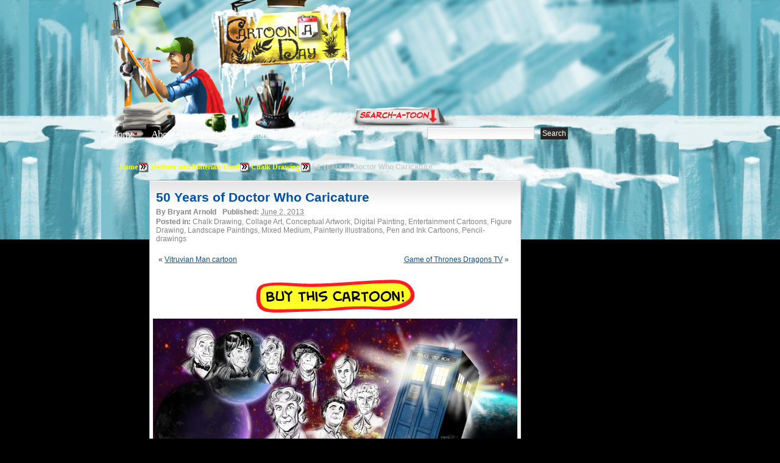

--- FILE ---
content_type: text/html; charset=UTF-8
request_url: http://www.cartoonaday.com/50-years-of-doctor-who-caricature/
body_size: 6469
content:
<!DOCTYPE html PUBLIC "-//W3C//DTD XHTML 1.0 Transitional//EN" "http://www.w3.org/TR/xhtml1/DTD/xhtml1-transitional.dtd"><html xmlns="http://www.w3.org/1999/xhtml" dir="ltr" lang="en-US">
<head profile="http://gmpg.org/xfn/11">
<meta http-equiv="Content-Type" content="text/html; charset=UTF-8" />

<title>50 Years of Doctor Who Caricature ❤ Cartoon</title>


<meta name="robots" content="all" />

<link rel="stylesheet" href="http://www.cartoonaday.com/wp-content/themes/arras-theme/css/styles/reset-min.css" type="text/css" media="screen" />
<link rel="stylesheet" href="http://www.cartoonaday.com/wp-content/themes/arras-theme/css/styles/default.css" type="text/css" media="screen" /><link rel="stylesheet" href="http://www.cartoonaday.com/wp-content/themes/arras-theme/css/user.css" type="text/css" media="screen" />
<link rel="alternate" type="application/rss+xml" href="http://www.cartoonaday.com/feed/" title="Cartoon A Day-Daily Cartoons latest posts" />

<link rel="pingback" href="http://www.cartoonaday.com/xmlrpc.php" />
<link rel="shortcut icon" href="/images/favicon.ico" />

<link rel='stylesheet' id='sociable-front-css-css'  href='http://www.cartoonaday.com/wp-content/plugins/sociable/sociable.css?ver=2.8.6' type='text/css' media='' />
<script type='text/javascript' src='http://www.cartoonaday.com/wp-content/themes/arras-theme/js/jquery-1.3.2.min.js?ver=1.3.2'></script>
<script type='text/javascript' src='http://www.cartoonaday.com/wp-content/themes/arras-theme/js/jquery-ui-1.7.1.min.js?ver=1.7.1'></script>
<script type='text/javascript' src='http://www.cartoonaday.com/wp-content/themes/arras-theme/js/jquery.cycle.all.min.js?ver=2.8.6'></script>
<script type='text/javascript' src='http://www.cartoonaday.com/wp-content/themes/arras-theme/js/jquery.validate.min.js?ver=2.8.6'></script>
<script type='text/javascript' src='http://www.cartoonaday.com/wp-content/themes/arras-theme/js/superfish/hoverIntent.js?ver=2.8.6'></script>
<script type='text/javascript' src='http://www.cartoonaday.com/wp-content/themes/arras-theme/js/superfish/superfish.js?ver=2.8.6'></script>
<script type='text/javascript' src='http://www.cartoonaday.com/wp-includes/js/comment-reply.js?ver=20090102'></script>
<script type='text/javascript' src='http://www.cartoonaday.com/wp-content/themes/arras-theme/js/base.js?ver=2.8.6'></script>
<link rel="EditURI" type="application/rsd+xml" title="RSD" href="http://www.cartoonaday.com/xmlrpc.php?rsd" />
<link rel="wlwmanifest" type="application/wlwmanifest+xml" href="http://www.cartoonaday.com/wp-includes/wlwmanifest.xml" /> 
<link rel='index' title='Cartoon A Day-Daily Cartoons' href='http://www.cartoonaday.com' />
<link rel='start' title='Big Game Art Job Hunter' href='http://www.cartoonaday.com/hello-world/' />
<link rel='prev' title='Vitruvian Man cartoon' href='http://www.cartoonaday.com/vitruvian-man-cartoon/' />
<link rel='next' title='Game of Thrones Dragons TV' href='http://www.cartoonaday.com/game-of-thrones-dragons-tv/' />
<meta name="generator" content="WordPress 2.8.6" />
<meta name="description" content="Celebrating 50 Years of Doctor Who on BBC Television, all 11 Doctor Whos are represented as a caricature on a field of outer space." />
<meta name="keywords" content="Doctor Who, Dr Who BBC, doctor who cartoon, doctor who caricature, tardis cartoon, Christopher Eccleston, David Tennant, Matt Smith" />
<!-- Wordpress Popular Posts v2.0.3 -->
<script type="text/javascript" charset="utf-8">
    /* <![CDATA[ */				
    jQuery.post('http://www.cartoonaday.com/wp-admin/admin-ajax.php', {action: 'wpp_update', token: '20382f472b', id: 9506});
    /* ]]> */
</script>
<!-- End Wordpress Popular Posts v2.0.3 -->
            
<!-- Wordpress Popular Posts v2.0.3 -->
<link rel="stylesheet" href="http://www.cartoonaday.com/wp-content/plugins/wordpress-popular-posts/style/wpp.css" type="text/css" media="screen" />
<!-- Wordpress Popular Posts v2.0.3 -->

<link rel="stylesheet" href="http://www.cartoonaday.com/wp-content/themes/arras-theme/css/layouts/2c-r-fixed.css" type="text/css" />

<script type="text/javascript">
	jQuery(document).ready(function($) {
		$('.sf-menu').superfish({autoArrows: false, speed: 'fast'});
	});
</script>

<!-- pinterest -->
<script type="text/javascript" src="/js/pinterest.js"></script>

<!-- nic - image zoom by http://valid.tjp.hu/tjpzoom/index_en.html -->
<script type="text/javascript" src="/js/image_zoom/tjpzoom.js"></script>
<script type="text/javascript" src="/js/image_zoom/tjpzoom_config_relative.js"></script>


<!--[if IE 6]>
<link rel="stylesheet" href="http://www.cartoonaday.com/wp-content/themes/arras-theme/css/ie6.css" type="text/css" media="screen, projector" />
<script type="text/javascript" src="http://www.cartoonaday.com/wp-content/themes/arras-theme/js/jquery.supersleight.min.js"></script>
<script type="text/javascript">
jQuery(document).ready(function($) {
	$('.blog-name').supersleight( {shim: 'http://www.cartoonaday.com/wp-content/themes/arras-theme/images/x.gif'} );
	$('#controls').supersleight( {shim: 'http://www.cartoonaday.com/wp-content/themes/arras-theme/images/x.gif'} );
	$('.featured-article').supersleight( {shim: 'http://www.cartoonaday.com/wp-content/themes/arras-theme/images/x.gif'} );

	$('#overlay_coffee-cup a').click(function() {
	  alert('sad');
	});

});
</script>
<![endif]-->


<!-- to handle the IE 6 rejects stuck in the 80s -->
<!--[if IE 6]>
<style type="text/css">
#floating_character {
	display:none;
}
</style
<![endif]-->
<link rel="stylesheet" href="http://www.cartoonaday.com/wp-content/themes/arras-theme/css/styles/custom.css?v=12feb2011" type="text/css" media="screen" />

<link rel="image_src" type="image/jpeg" href="http://www.cartoonaday.com/images/cartoons/2013/06/doctor-who-time-lord-cartoon-timeline-390x220.jpg" />

<!-- 7dec12 - not sure if any services use this link for the default image anymore, at least Facebook isnt. so we're adding the og meta tag to fix that, see above -->
<meta property="og:image" content="http://www.cartoonaday.com/images/cartoons/2013/06/doctor-who-time-lord-cartoon-timeline-390x220.jpg" />




<!-- june 4, custom option for header folder and bgcolor -->
<style>

body { background:#000000 url(/images/header-fortress/repeat-x.jpg) repeat-x scroll center top; }
#header_container {
	margin:0 auto;
	width:948px;
}
	#header_center {
		float:left;
		width:696px;


	}
		#header_center_top_1 {
			float:left;
			width:198px;
			height:211px;
			background:url(/images/header-fortress/center_top_1.jpg) no-repeat;
		}
		#header_center_top_2 {
			float:left;
			width:205px;
			height:211px;
			background:url(/images/header-fortress/center_top_2.jpg) no-repeat;
		}
		#header_center_top_3 {
			float:left;
			width:293px;
			height:211px;
			background:url(/images/header-fortress/center_top_3.jpg) no-repeat;
		}
		#header_center_bottom {

			height:182px;
			background:url(/images/header-fortress/center_bottom.jpg) no-repeat;
		}
	#header_right {
		float:left;
		width:252px;
		height:393px;
		background:url(/images/header-fortress/right-login.jpg) no-repeat;
	}
#header_breadcrumb {
	margin:0 0 10px 90px;
	color:#CCC;
}
#header_breadcrumb li {
	float:left;
}



</style>


</head>

<body class="single postid-9506">

<!-- facebook SDK -->
<div id="fb-root"></div>
<script>
  window.fbAsyncInit = function() {
    FB.init({appId: '292843724156217', status: true, cookie: true,
             xfbml: true});
  };
  (function() {
    var e = document.createElement('script'); e.async = true;
    e.src = document.location.protocol +
      '//connect.facebook.net/en_US/all.js';
    document.getElementById('fb-root').appendChild(e);
  }());
</script>
<!-- -->

<div id="header_container">
	<div id="header_center">
		<div id="header_center_top">
			<div id="header_center_top_1">
				<!-- overlay links-->
				<div id="overlay_logo-sign" class="overlay">
					<strong><a href="/" title="Return to Cartoon A Day Home">Cartoon A Day</a></strong>				</div>

			</div>
			<div id="header_center_top_2">

			</div>
			<div id="header_center_top_3"><!-- overlay links
			  <div id="overlay_light-switch" class="overlay">
					<a href="#"><img src="/images/px.gif" border="0"/></a>
				</div>
				<div id="overlay_coffee-cup" class="overlay">
					<a href="javascript:void(0)" onmouseover="$('#coffee_ani').css('display','inline')"><img src="/images/px.gif" border="0"/></a>
				</div> -->

			</div>

			<div style="clear:both"></div>
		</div>

		<div id="header_center_bottom">
			<!-- nav links -->
			<ul id="top_nav_links">
				<li><a href="/" title="Return to Cartoon A Day Home">Home</a></li>
				<li style="margin-left:25px;"><a href="/about/" title="About Cartoon A Day">About</a></li>
                <li style="margin-left:25px;"><a href="/category/tutorials-workshops-for-artists/" title="Editorial Cartoons">Editorials</a></li>
                <li style="margin-left:25px;"><a href="/category/tutorials-workshops-for-artists/" title="Cartoon Tutorials">Tutorials</a></li>
			</ul>

			<!-- search bar -->
			<div id="searchbar">
				<form method="get" id="searchform" action="http://www.cartoonaday.com/">
 <input type="text" value="" name="s" 
 	id="s" size="45" />
 <input type="submit" id="searchsubmit" value="Search" />
</form>
			</div>
		</div>

	</div>
	<div id="header_right">
		<!-- overlay links -->
		<div id="overlay_login-sign" class="overlay">
			<a href="/wp-login.php" title="Click here to Login or Register"><img src="/images/px.gif" border="0" alt="Login"/></a>
		</div>
		<div id="overlay_bell" class="overlay">
			<a href="javascript:void(0);"><img src="/images/px.gif" border="0"/></a>
		</div>

	</div>
</div><!-- header_container -->



<div id="wrapper">


    <div style="clear:both"></div>

	<div id="main" style="top:-146px">
		<!--<h1 style="background:#FFF;color:red;">header-fortress | #000000</h1>-->

	<ul id="header_breadcrumb">
		<!-- Breadcrumb NavXT 3.4.1 -->
<li class="breadcrumb_crumb"><a title="Go to Home." href="http://www.cartoonaday.com">Home</a></li><li class="breadcrumb_delimiter"><img src="/images/favicon200.png"/></li><li class="breadcrumb_crumb"><a title="Go to the Medium and Materials Used category archives." href="http://www.cartoonaday.com/category/medium-and-materials-used/">Medium and Materials Used</a></li><li class="breadcrumb_delimiter"><img src="/images/favicon200.png"/></li><li class="breadcrumb_crumb"><a title="Go to the Chalk Drawing category archives." href="http://www.cartoonaday.com/category/medium-and-materials-used/chalk-drawing-medium-and-materials-used/">Chalk Drawing</a></li><li class="breadcrumb_delimiter"><img src="/images/favicon200.png"/></li><li class="breadcrumb_crumb"><strong>50 Years of Doctor Who Caricature</strong></li>		<div style="clear:both"></div>
	</ul>


	





<div>
	<div class="column_ad_left">
			    <div style='min-width:120px; max-width:120px;min-height:600px;'></div>

	</div>

	<div class="column_left">

								<div id="post-9506" class="post-9506 post hentry category-chalk-drawing-medium-and-materials-used category-collage-art category-conceptual-artwork category-digital-painting category-entertainment-cartoons-style category-figure-drawing category-landscape-paintings category-mixed-medium category-painterly-illustrations category-pen-and-ink-cartoons category-pencil-drawings tag-christopher-eccleston tag-david-tennant tag-doctor-who tag-doctor-who-caricature tag-doctor-who-cartoon tag-dr-who-bbc tag-matt-smith tag-tardis-cartoon clearfix single-post">
				<div style="margin:0 10px">
					<h1 class="entry-title"><a href="http://www.cartoonaday.com/50-years-of-doctor-who-caricature/" rel="bookmark">50 Years of Doctor Who Caricature</a></h1><div class="entry-info"><span class="entry-author">By <address class="author vcard">Bryant Arnold</address></span><strong>Published:</strong> <abbr class="published" title="2013-06-02T13:25:39-07:00">June 2, 2013</abbr><span class="entry-cat"><strong>Posted in: </strong>Chalk Drawing, Collage Art, Conceptual Artwork, Digital Painting, Entertainment Cartoons, Figure Drawing, Landscape Paintings, Mixed Medium, Painterly Illustrations, Pen and Ink Cartoons, Pencil-drawings</span></div>				</div>
				<!-- nic. getting first image in post so we have its URL to use for zooming -->
								<!-- dynamically applying the zoom command to the cartoon -->
				<script>
				jQuery(document).ready(function($) {

					var cartoon = document.getElementById('cartoon');
					cartoon.onmouseover = function() {
						TJPzoom(this,'http://www.cartoonaday.com/images/cartoons/2013/06/doctor-who-time-lord-cartoon-timeline.jpg');
					};

					//$("h2").first().before( $("#button_bar") );
					// injects button bar directly after the cartoon. this is necessary because the image is part of the post
					$('.entry-content img:first').after( $("#button_bar") );
					$("#button_bar").css("display","block");

					// prepares donate button to submit the paypal form
					$("#icon-map_buttons_donate a").click(function() {
						//alert('donate button clicked');
						$("#form_donate").submit();
					});

				});
				</script>


<div id="next_previous">
	<span class="column_left" style="width:45%">&laquo; <a href="http://www.cartoonaday.com/vitruvian-man-cartoon/">Vitruvian Man cartoon</a></span><span class="column_right" style="width:50%;text-align:right"><a href="http://www.cartoonaday.com/game-of-thrones-dragons-tv/">Game of Thrones Dragons TV</a> &raquo;</span>
</div>


    <div style='width: 261px; margin: auto; padding-top: 20px;'><a href="mailto:bryantvegas@gmail.com?subject=Cartoon A Day Request&body=Dear Cartoon A Day,%0D%0A%0D%0AI would like to buy the following cartoon:%0D%0Ahttp://www.cartoonaday.com/images/cartoons/2013/06/doctor-who-time-lord-cartoon-timeline-598x581.jpg%0D%0A%0D%0APlease contact me with the price and delivery instructions.%0D%0AMy intended use is:"><img src="/images/cartoonaday_buy_button.png"></a></div>
<div style="clear:both"></div>
<form id="form_donate" action="https://www.paypal.com/cgi-bin/webscr" method="post">
	<input type="hidden" name="business" value="cartoonaday@gmail.com"/>
	<input type="hidden" name="cmd" value="_donations"/>
	<input type="hidden" name="item_name" value="Cartoonaday.com Donation"/>
	<input type="hidden" name="item_number" value="Buy us a Beer - Thank you!"/>
	<input type="hidden" name="currency_code" value="USD"/>
	<input type="hidden" name="return" value="http://www.cartoonaday.com/50-years-of-doctor-who-caricature/"/>
	<input type="hidden" name="image_url" value="http://www.cartoonaday.com/images/cad_paypal_header.png"/>
</form>


<!-- button bar - hidden and injected by jquery in the document read code above -->
<div id="button_bar" style="text-align:center;display:none;margin:0 0 20px 0">
	<div style="margin:0 0 10px 0;">
		<script src="http://connect.facebook.net/en_US/all.js#xfbml=1"></script><span><fb:like layout="button_count" show_faces="true" width="100" font="arial"></fb:like></span>
		<span style="margin:0 0 0 60px"><a data-pin-config="beside" href="//pinterest.com/pin/create/button/?url=http://www.cartoonaday.com/50-years-of-doctor-who-caricature/&media=http://www.cartoonaday.com/images/cartoons/2013/06/doctor-who-time-lord-cartoon-timeline-598x581.jpg&description=50 Years of Doctor Who Caricature" target="_blank" data-pin-do="buttonPin" ><img src="//assets.pinterest.com/images/pidgets/pin_it_button.png" border="0"/></a></span>
	</div>
	<ul id="icon-map_buttons">
		<li id="icon-map_buttons_twitter"><a href="http://twitter.com/home?status=Cool cartoon http://www.cartoonaday.com/50-years-of-doctor-who-caricature/" target="_blank" title="Tweet this Cartoon!">Post this Cartoon on Twitter</a></li>
		<li id="icon-map_buttons_facebook"><a href="http://www.facebook.com/share.php?u=http://www.cartoonaday.com/50-years-of-doctor-who-caricature/" target="_blank" title="Share this Daily Cartoon on Facebook">Share this Daily Cartoon on Facebook</a></li>
				<li id="icon-map_buttons_donate"><a href="javascript:void(0)" title="Donate to Cartoonaday.com - We hope you enjoy the cartoons!">Donate to Cartoonaday.com - We hope you enjoy the cartoons!</a></li>

		<!-- paypal donate
		<li id="icon-map_buttons_donate">
			<form action="https://www.paypal.com/cgi-bin/webscr" method="post">
				<input type="hidden" name="business" value="cartoonaday@gmail.com">
				<input type="hidden" name="cmd" value="_donations">
				<input type="hidden" name="item_name" value="Cartoonaday.com Donation">
				<input type="hidden" name="item_number" value="Buy us a Beer - Thank you!">
				<input type="hidden" name="currency_code" value="USD">
				<p href="javascript:void(0)"><input type="image" name="submit" border="0" src="/images/icon-map_buttons.png" alt="Thank you for donating to Cartoonaday.com to show your appreciation."></a>
			</form>
		</li> -->
	</ul>
	<div style="clear:both"></div>

</div>
				<div class="entry-content">
				<p><img class="alignnone size-large wp-image-9507" title="50 Years of Doctor Who Caricature" src="http://www.cartoonaday.com/images/cartoons/2013/06/doctor-who-time-lord-cartoon-timeline-598x581.jpg" alt="50 Years of Doctor Who Caricature" width="598" height="581" /></p>
<h2>50 Years of Doctor Who Caricature</h2>
<p>Celebrating 50 Years of Doctor Who on BBC Television, all 11 Doctor Whos are represented as a caricature on a field of outer space.</p>
<p>It&#8217;s a Timelord Timeline!</p>
<p>The most recent 3 timlords since the reboot have been Christopher Eccleston, David Tennant, and Matt Smith.</p>
<p><img class="alignnone size-large wp-image-9508" title="50 Years of Doctor Who Caricature" src="http://www.cartoonaday.com/images/cartoons/2013/06/doctor-who-tardis-space-598x581.jpg" alt="50 Years of Doctor Who Caricature" width="598" height="581" /></p>
<p><img class="alignnone size-large wp-image-9509" title="doctor-who-tardis" src="http://www.cartoonaday.com/images/cartoons/2013/06/doctor-who-tardis-598x920.jpg" alt="doctor-who-tardis" width="598" height="920" /></p>
<p><img class="alignnone size-large wp-image-9510" title="50 Years of Doctor Who Caricature" src="http://www.cartoonaday.com/images/cartoons/2013/06/doctor-who-time-lord-timeline-598x531.jpg" alt="50 Years of Doctor Who Caricature" width="598" height="531" /></p>
<p>And a Doctor Who Sketch from the beginning&#8230;</p>
<p><img class="alignnone size-large wp-image-9511" title="50 Years of Doctor Who Caricature" src="http://www.cartoonaday.com/images/cartoons/2013/06/doctor-who-sketch-598x485.jpg" alt="50 Years of Doctor Who Caricature" width="598" height="485" /></p>

<div class="sociable">
<div class="sociable_tagline">
<strong>Facebook / Twitter / Stumble / Digg / Delicious / Reddit:</strong>
</div>
<ul>
	<li class="sociablefirst"><a rel="nofollow"  href="http://www.facebook.com/share.php?u=http%3A%2F%2Fwww.cartoonaday.com%2F50-years-of-doctor-who-caricature%2F&amp;t=50%20Years%20of%20Doctor%20Who%20Caricature" onclick="javascript:pageTracker._trackPageview('/outbound/article/www.facebook.com');" title="Facebook"><img src="http://www.cartoonaday.com/wp-content/plugins/sociable/images/services-sprite.gif" title="Facebook" alt="Facebook" style="width: 16px; height: 16px; background: transparent url(http://www.cartoonaday.com/wp-content/plugins/sociable/images/services-sprite.png) no-repeat; background-position:-343px -1px" class="sociable-hovers" /></a></li>
	<li><a rel="nofollow"  href="http://twitter.com/home?status=50%20Years%20of%20Doctor%20Who%20Caricature%20-%20http%3A%2F%2Fwww.cartoonaday.com%2F50-years-of-doctor-who-caricature%2F" onclick="javascript:pageTracker._trackPageview('/outbound/article/twitter.com');" title="Twitter"><img src="http://www.cartoonaday.com/wp-content/plugins/sociable/images/services-sprite.gif" title="Twitter" alt="Twitter" style="width: 16px; height: 16px; background: transparent url(http://www.cartoonaday.com/wp-content/plugins/sociable/images/services-sprite.png) no-repeat; background-position:-343px -55px" class="sociable-hovers" /></a></li>
	<li><a rel="nofollow"  href="http://www.stumbleupon.com/submit?url=http%3A%2F%2Fwww.cartoonaday.com%2F50-years-of-doctor-who-caricature%2F&amp;title=50%20Years%20of%20Doctor%20Who%20Caricature" onclick="javascript:pageTracker._trackPageview('/outbound/article/www.stumbleupon.com');" title="StumbleUpon"><img src="http://www.cartoonaday.com/wp-content/plugins/sociable/images/services-sprite.gif" title="StumbleUpon" alt="StumbleUpon" style="width: 16px; height: 16px; background: transparent url(http://www.cartoonaday.com/wp-content/plugins/sociable/images/services-sprite.png) no-repeat; background-position:-217px -55px" class="sociable-hovers" /></a></li>
	<li><a rel="nofollow"  href="http://digg.com/submit?phase=2&amp;url=http%3A%2F%2Fwww.cartoonaday.com%2F50-years-of-doctor-who-caricature%2F&amp;title=50%20Years%20of%20Doctor%20Who%20Caricature&amp;bodytext=%0D%0A50%20Years%20of%20Doctor%20Who%20Caricature%0D%0ACelebrating%2050%20Years%20of%20Doctor%20Who%20on%20BBC%20Television%2C%20all%2011%20Doctor%20Whos%20are%20represented%20as%20a%20caricature%20on%20a%20field%20of%20outer%20space.%0D%0A%0D%0AIt%27s%20a%20Timelord%20Timeline%21%0D%0A%0D%0AThe%20most%20recent%203%20timlords%20since%20the%20reboot%20have%20" onclick="javascript:pageTracker._trackPageview('/outbound/article/digg.com');" title="Digg"><img src="http://www.cartoonaday.com/wp-content/plugins/sociable/images/services-sprite.gif" title="Digg" alt="Digg" style="width: 16px; height: 16px; background: transparent url(http://www.cartoonaday.com/wp-content/plugins/sociable/images/services-sprite.png) no-repeat; background-position:-235px -1px" class="sociable-hovers" /></a></li>
	<li><a rel="nofollow"  href="http://delicious.com/post?url=http%3A%2F%2Fwww.cartoonaday.com%2F50-years-of-doctor-who-caricature%2F&amp;title=50%20Years%20of%20Doctor%20Who%20Caricature&amp;notes=%0D%0A50%20Years%20of%20Doctor%20Who%20Caricature%0D%0ACelebrating%2050%20Years%20of%20Doctor%20Who%20on%20BBC%20Television%2C%20all%2011%20Doctor%20Whos%20are%20represented%20as%20a%20caricature%20on%20a%20field%20of%20outer%20space.%0D%0A%0D%0AIt%27s%20a%20Timelord%20Timeline%21%0D%0A%0D%0AThe%20most%20recent%203%20timlords%20since%20the%20reboot%20have%20" onclick="javascript:pageTracker._trackPageview('/outbound/article/delicious.com');" title="del.icio.us"><img src="http://www.cartoonaday.com/wp-content/plugins/sociable/images/services-sprite.gif" title="del.icio.us" alt="del.icio.us" style="width: 16px; height: 16px; background: transparent url(http://www.cartoonaday.com/wp-content/plugins/sociable/images/services-sprite.png) no-repeat; background-position:-199px -1px" class="sociable-hovers" /></a></li>
	<li class="sociablelast"><a rel="nofollow"  href="http://reddit.com/submit?url=http%3A%2F%2Fwww.cartoonaday.com%2F50-years-of-doctor-who-caricature%2F&amp;title=50%20Years%20of%20Doctor%20Who%20Caricature" onclick="javascript:pageTracker._trackPageview('/outbound/article/reddit.com');" title="Reddit"><img src="http://www.cartoonaday.com/wp-content/plugins/sociable/images/services-sprite.gif" title="Reddit" alt="Reddit" style="width: 16px; height: 16px; background: transparent url(http://www.cartoonaday.com/wp-content/plugins/sociable/images/services-sprite.png) no-repeat; background-position:-55px -55px" class="sociable-hovers" /></a></li>
</ul>
</div>


<p>More Cartoons Like This:</p><ol><li><a href='http://www.cartoonaday.com/david-letterman-caricature/' rel='bookmark' title='Permanent Link: David Letterman Caricature'>David Letterman Caricature</a> <small> David Letterman Caricature After 33 years, about 6,000 episodes...</small></li>
<li><a href='http://www.cartoonaday.com/twitter-turns-5-years-old-communication-never-the-same/' rel='bookmark' title='Permanent Link: Twitter turns 5 Years Old-Communication Never the Same'>Twitter turns 5 Years Old-Communication Never the Same</a> <small> Twitter turns 5 Years Old-Communication Never the Same For...</small></li>
<li><a href='http://www.cartoonaday.com/david-letterman-caricature-at-desk/' rel='bookmark' title='Permanent Link: David Letterman Caricature at Desk'>David Letterman Caricature at Desk</a> <small> David Letterman Caricature at Desk To honor David Letterman,...</small></li>
<li><a href='http://www.cartoonaday.com/david-letterman-caricature-full-color/' rel='bookmark' title='Permanent Link: David Letterman Caricature Full Color'>David Letterman Caricature Full Color</a> <small> David Letterman Caricature Full Color In continuation of a...</small></li>
<li><a href='http://www.cartoonaday.com/david-letterman-caricature-lineart/' rel='bookmark' title='Permanent Link: David Letterman Caricature Lineart'>David Letterman Caricature Lineart</a> <small> David Letterman Caricature Lineart Today&#8217;s cartoon is yet another...</small></li>
</ol><div id="next_previous">
 <span class="column_left" style="width:45%">&laquo; <a href="http://www.cartoonaday.com/vitruvian-man-cartoon/">Vitruvian Man cartoon</a></span><span class="column_right" style="width:50%;text-align:right"><a href="http://www.cartoonaday.com/game-of-thrones-dragons-tv/">Game of Thrones Dragons TV</a> &raquo;</span>
</div>
<div style="clear:both"></div>
				
											<h3 id="artistic_process" class="artistic_detail"><span>Process:</span> Sketched directly in Photoshop using Wacom Cintiq 21UX</h3>

											<h3 id="artistic_time" class="artistic_detail"><span>Time:</span> 2 Hours Color, 1/2 hour sketch</h3>

					
				</div>
				
				<!-- more posts in this category -->
				<div id="posts_in_category">
					More Cartoons in this Category:<br/>
					<ul class="thumbnail_grid">
					  

--- FILE ---
content_type: application/javascript
request_url: http://www.cartoonaday.com/js/pinterest.js
body_size: 307
content:
  (function (d, buildThese) {
    var homeScript, newScript, n = buildThese.length, i;
    for (i = 0; i < n; i = i + 1) {
      newScript = d.createElement('SCRIPT');
      newScript.type = 'text/javascript';
      newScript.async = true;
      newScript.src = buildThese[i];
      homeScript = d.getElementsByTagName('SCRIPT')[0];
      homeScript.parentNode.insertBefore(newScript, homeScript);
    }
  }(document, [
    '//assets.pinterest.com/js/pinit.js'
    /* load more third-party JavaScript here */
  ])
  );
